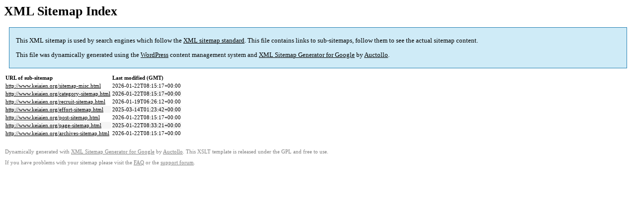

--- FILE ---
content_type: text/html; charset=UTF-8
request_url: http://www.keiaien.org/sitemap.html
body_size: 1093
content:

<title>XML Sitemap</title><style type="text/css">
					body {
						font-family:"Lucida Grande","Lucida Sans Unicode",Tahoma,Verdana;
						font-size:13px;
					}
					
					#intro {
						background-color:#cfebf7;
						border:1px #2580B2 solid;
						padding:5px 13px 5px 13px;
						margin:10px;
					}
					
					#intro p {
						line-height:16.8667px;
					}
					#intro strong {
						font-weight:normal;
					}
					
					td {
						font-size:11px;
					}
					
					th {
						text-align:left;
						padding-right:30px;
						font-size:11px;
					}
					
					tr.high {
						background-color:whitesmoke;
					}
					
					#footer {
						padding:2px;
						margin-top:10px;
						font-size:8pt;
						color:gray;
					}
					
					#footer a {
						color:gray;
					}
					
					a {
						color:black;
					}
				</style><h1>XML Sitemap Index</h1><div id="intro"><p>
                This XML sitemap is used by search engines which follow the <a rel="external nofollow" href="https://sitemaps.org">XML sitemap standard</a>. This file contains links to sub-sitemaps, follow them to see the actual sitemap content.
            </p><p>
                This file was dynamically generated using the <a rel="external nofollow" href="https://wordpress.org/">WordPress</a> content management system and <strong><a rel="external nofollow" href="https://auctollo.com/products/google-xml-sitemap-generator/" title="XML Sitemap Generator for Google">XML Sitemap Generator for Google</a></strong> by <a rel="external nofollow" href="https://auctollo.com/">Auctollo</a>.
            </p></div><div id="content"><table><tr style="border-bottom:1px black solid"><th>URL of sub-sitemap</th><th>Last modified (GMT)</th></tr><tr><td><a href="http://www.keiaien.org/sitemap-misc.html">http://www.keiaien.org/sitemap-misc.html</a></td><td>2026-01-22T08:15:17+00:00</td></tr><tr class="high"><td><a href="http://www.keiaien.org/category-sitemap.html">http://www.keiaien.org/category-sitemap.html</a></td><td>2026-01-22T08:15:17+00:00</td></tr><tr><td><a href="http://www.keiaien.org/recruit-sitemap.html">http://www.keiaien.org/recruit-sitemap.html</a></td><td>2026-01-19T06:26:12+00:00</td></tr><tr class="high"><td><a href="http://www.keiaien.org/effort-sitemap.html">http://www.keiaien.org/effort-sitemap.html</a></td><td>2025-03-14T01:23:42+00:00</td></tr><tr><td><a href="http://www.keiaien.org/post-sitemap.html">http://www.keiaien.org/post-sitemap.html</a></td><td>2026-01-22T08:15:17+00:00</td></tr><tr class="high"><td><a href="http://www.keiaien.org/page-sitemap.html">http://www.keiaien.org/page-sitemap.html</a></td><td>2025-01-22T08:33:21+00:00</td></tr><tr><td><a href="http://www.keiaien.org/archives-sitemap.html">http://www.keiaien.org/archives-sitemap.html</a></td><td>2026-01-22T08:15:17+00:00</td></tr></table></div><div id="footer"><p>
						Dynamically generated with <a rel="external nofollow" href="https://auctollo.com/products/google-xml-sitemap-generator/" title="XML Sitemap Generator for Google">XML Sitemap Generator for Google</a> by <a rel="external nofollow" href="https://auctollo.com/">Auctollo</a>. This XSLT template is released under the GPL and free to use.
            		</p><p>
	                    If you have problems with your sitemap please visit the <a rel="external nofollow" href="https://auctollo.com/products/google-xml-sitemap-generator/help/" title="Frequently Asked Questions">FAQ</a> or the <a rel="external nofollow" href="https://wordpress.org/support/plugin/google-sitemap-generator">support forum</a>.
            		</p></div>
